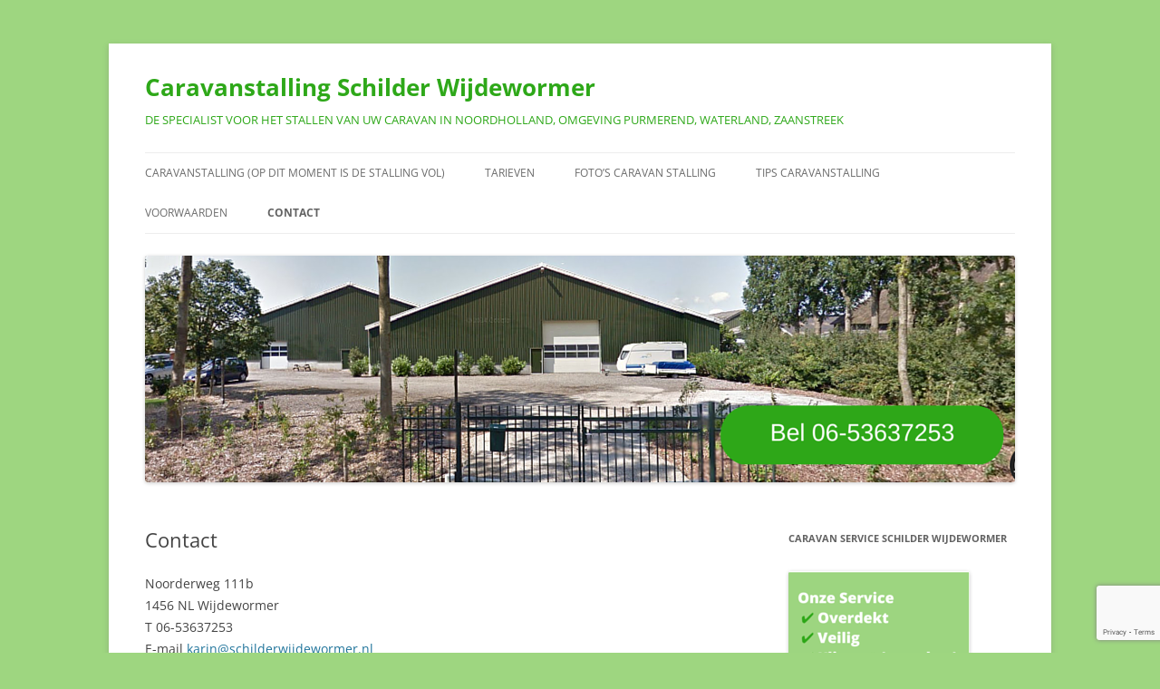

--- FILE ---
content_type: text/html; charset=UTF-8
request_url: https://schilderwijdewormer.nl/contact/
body_size: 10943
content:
<!DOCTYPE html>
<!--[if IE 7]>
<html class="ie ie7" lang="nl-NL">
<![endif]-->
<!--[if IE 8]>
<html class="ie ie8" lang="nl-NL">
<![endif]-->
<!--[if !(IE 7) & !(IE 8)]><!-->
<html lang="nl-NL">
<!--<![endif]-->
<head>
<meta charset="UTF-8" />
<meta name="viewport" content="width=device-width" />
<title>Contact - Caravanstalling Schilder Wijdewormer</title>
<link rel="profile" href="https://gmpg.org/xfn/11" />
<link rel="pingback" href="https://schilderwijdewormer.nl/xmlrpc.php">
<!--[if lt IE 9]>
<script src="https://schilderwijdewormer.nl/wp-content/themes/twentytwelve/js/html5.js?ver=3.7.0" type="text/javascript"></script>
<![endif]-->
<meta name='robots' content='index, follow, max-image-preview:large, max-snippet:-1, max-video-preview:-1' />

	<!-- This site is optimized with the Yoast SEO plugin v23.1 - https://yoast.com/wordpress/plugins/seo/ -->
	<meta name="description" content="Het halen en brengen van uw caravan is heel eenvoudig. Neem gewoon even contact op per e-mail of bel ons op 06-53637253" />
	<link rel="canonical" href="https://schilderwijdewormer.nl/contact/" />
	<meta property="og:locale" content="nl_NL" />
	<meta property="og:type" content="article" />
	<meta property="og:title" content="Contact - Caravanstalling Schilder Wijdewormer" />
	<meta property="og:description" content="Het halen en brengen van uw caravan is heel eenvoudig. Neem gewoon even contact op per e-mail of bel ons op 06-53637253" />
	<meta property="og:url" content="https://schilderwijdewormer.nl/contact/" />
	<meta property="og:site_name" content="Caravanstalling Schilder Wijdewormer" />
	<meta property="article:modified_time" content="2018-11-11T11:25:56+00:00" />
	<meta name="twitter:card" content="summary_large_image" />
	<script type="application/ld+json" class="yoast-schema-graph">{"@context":"https://schema.org","@graph":[{"@type":"WebPage","@id":"https://schilderwijdewormer.nl/contact/","url":"https://schilderwijdewormer.nl/contact/","name":"Contact - Caravanstalling Schilder Wijdewormer","isPartOf":{"@id":"https://schilderwijdewormer.nl/#website"},"datePublished":"2014-11-14T22:32:15+00:00","dateModified":"2018-11-11T11:25:56+00:00","description":"Het halen en brengen van uw caravan is heel eenvoudig. Neem gewoon even contact op per e-mail of bel ons op 06-53637253","breadcrumb":{"@id":"https://schilderwijdewormer.nl/contact/#breadcrumb"},"inLanguage":"nl-NL","potentialAction":[{"@type":"ReadAction","target":["https://schilderwijdewormer.nl/contact/"]}]},{"@type":"BreadcrumbList","@id":"https://schilderwijdewormer.nl/contact/#breadcrumb","itemListElement":[{"@type":"ListItem","position":1,"name":"Home","item":"https://schilderwijdewormer.nl/"},{"@type":"ListItem","position":2,"name":"Contact"}]},{"@type":"WebSite","@id":"https://schilderwijdewormer.nl/#website","url":"https://schilderwijdewormer.nl/","name":"Caravanstalling Schilder Wijdewormer","description":"DE SPECIALIST VOOR HET STALLEN VAN UW CARAVAN IN  NOORDHOLLAND, OMGEVING PURMEREND, WATERLAND, ZAANSTREEK","potentialAction":[{"@type":"SearchAction","target":{"@type":"EntryPoint","urlTemplate":"https://schilderwijdewormer.nl/?s={search_term_string}"},"query-input":"required name=search_term_string"}],"inLanguage":"nl-NL"}]}</script>
	<!-- / Yoast SEO plugin. -->


<link rel='dns-prefetch' href='//secure.gravatar.com' />
<link rel='dns-prefetch' href='//stats.wp.com' />
<link rel='dns-prefetch' href='//v0.wordpress.com' />
<link rel='dns-prefetch' href='//i0.wp.com' />
<link rel="alternate" type="application/rss+xml" title="Caravanstalling Schilder Wijdewormer &raquo; feed" href="https://schilderwijdewormer.nl/feed/" />
<link rel="alternate" type="application/rss+xml" title="Caravanstalling Schilder Wijdewormer &raquo; reactiesfeed" href="https://schilderwijdewormer.nl/comments/feed/" />
<script type="text/javascript">
/* <![CDATA[ */
window._wpemojiSettings = {"baseUrl":"https:\/\/s.w.org\/images\/core\/emoji\/15.0.3\/72x72\/","ext":".png","svgUrl":"https:\/\/s.w.org\/images\/core\/emoji\/15.0.3\/svg\/","svgExt":".svg","source":{"concatemoji":"https:\/\/schilderwijdewormer.nl\/wp-includes\/js\/wp-emoji-release.min.js?ver=6.6.4"}};
/*! This file is auto-generated */
!function(i,n){var o,s,e;function c(e){try{var t={supportTests:e,timestamp:(new Date).valueOf()};sessionStorage.setItem(o,JSON.stringify(t))}catch(e){}}function p(e,t,n){e.clearRect(0,0,e.canvas.width,e.canvas.height),e.fillText(t,0,0);var t=new Uint32Array(e.getImageData(0,0,e.canvas.width,e.canvas.height).data),r=(e.clearRect(0,0,e.canvas.width,e.canvas.height),e.fillText(n,0,0),new Uint32Array(e.getImageData(0,0,e.canvas.width,e.canvas.height).data));return t.every(function(e,t){return e===r[t]})}function u(e,t,n){switch(t){case"flag":return n(e,"\ud83c\udff3\ufe0f\u200d\u26a7\ufe0f","\ud83c\udff3\ufe0f\u200b\u26a7\ufe0f")?!1:!n(e,"\ud83c\uddfa\ud83c\uddf3","\ud83c\uddfa\u200b\ud83c\uddf3")&&!n(e,"\ud83c\udff4\udb40\udc67\udb40\udc62\udb40\udc65\udb40\udc6e\udb40\udc67\udb40\udc7f","\ud83c\udff4\u200b\udb40\udc67\u200b\udb40\udc62\u200b\udb40\udc65\u200b\udb40\udc6e\u200b\udb40\udc67\u200b\udb40\udc7f");case"emoji":return!n(e,"\ud83d\udc26\u200d\u2b1b","\ud83d\udc26\u200b\u2b1b")}return!1}function f(e,t,n){var r="undefined"!=typeof WorkerGlobalScope&&self instanceof WorkerGlobalScope?new OffscreenCanvas(300,150):i.createElement("canvas"),a=r.getContext("2d",{willReadFrequently:!0}),o=(a.textBaseline="top",a.font="600 32px Arial",{});return e.forEach(function(e){o[e]=t(a,e,n)}),o}function t(e){var t=i.createElement("script");t.src=e,t.defer=!0,i.head.appendChild(t)}"undefined"!=typeof Promise&&(o="wpEmojiSettingsSupports",s=["flag","emoji"],n.supports={everything:!0,everythingExceptFlag:!0},e=new Promise(function(e){i.addEventListener("DOMContentLoaded",e,{once:!0})}),new Promise(function(t){var n=function(){try{var e=JSON.parse(sessionStorage.getItem(o));if("object"==typeof e&&"number"==typeof e.timestamp&&(new Date).valueOf()<e.timestamp+604800&&"object"==typeof e.supportTests)return e.supportTests}catch(e){}return null}();if(!n){if("undefined"!=typeof Worker&&"undefined"!=typeof OffscreenCanvas&&"undefined"!=typeof URL&&URL.createObjectURL&&"undefined"!=typeof Blob)try{var e="postMessage("+f.toString()+"("+[JSON.stringify(s),u.toString(),p.toString()].join(",")+"));",r=new Blob([e],{type:"text/javascript"}),a=new Worker(URL.createObjectURL(r),{name:"wpTestEmojiSupports"});return void(a.onmessage=function(e){c(n=e.data),a.terminate(),t(n)})}catch(e){}c(n=f(s,u,p))}t(n)}).then(function(e){for(var t in e)n.supports[t]=e[t],n.supports.everything=n.supports.everything&&n.supports[t],"flag"!==t&&(n.supports.everythingExceptFlag=n.supports.everythingExceptFlag&&n.supports[t]);n.supports.everythingExceptFlag=n.supports.everythingExceptFlag&&!n.supports.flag,n.DOMReady=!1,n.readyCallback=function(){n.DOMReady=!0}}).then(function(){return e}).then(function(){var e;n.supports.everything||(n.readyCallback(),(e=n.source||{}).concatemoji?t(e.concatemoji):e.wpemoji&&e.twemoji&&(t(e.twemoji),t(e.wpemoji)))}))}((window,document),window._wpemojiSettings);
/* ]]> */
</script>
<style id='wp-emoji-styles-inline-css' type='text/css'>

	img.wp-smiley, img.emoji {
		display: inline !important;
		border: none !important;
		box-shadow: none !important;
		height: 1em !important;
		width: 1em !important;
		margin: 0 0.07em !important;
		vertical-align: -0.1em !important;
		background: none !important;
		padding: 0 !important;
	}
</style>
<link rel='stylesheet' id='wp-block-library-css' href='https://schilderwijdewormer.nl/wp-includes/css/dist/block-library/style.min.css?ver=6.6.4' type='text/css' media='all' />
<style id='wp-block-library-theme-inline-css' type='text/css'>
.wp-block-audio :where(figcaption){color:#555;font-size:13px;text-align:center}.is-dark-theme .wp-block-audio :where(figcaption){color:#ffffffa6}.wp-block-audio{margin:0 0 1em}.wp-block-code{border:1px solid #ccc;border-radius:4px;font-family:Menlo,Consolas,monaco,monospace;padding:.8em 1em}.wp-block-embed :where(figcaption){color:#555;font-size:13px;text-align:center}.is-dark-theme .wp-block-embed :where(figcaption){color:#ffffffa6}.wp-block-embed{margin:0 0 1em}.blocks-gallery-caption{color:#555;font-size:13px;text-align:center}.is-dark-theme .blocks-gallery-caption{color:#ffffffa6}:root :where(.wp-block-image figcaption){color:#555;font-size:13px;text-align:center}.is-dark-theme :root :where(.wp-block-image figcaption){color:#ffffffa6}.wp-block-image{margin:0 0 1em}.wp-block-pullquote{border-bottom:4px solid;border-top:4px solid;color:currentColor;margin-bottom:1.75em}.wp-block-pullquote cite,.wp-block-pullquote footer,.wp-block-pullquote__citation{color:currentColor;font-size:.8125em;font-style:normal;text-transform:uppercase}.wp-block-quote{border-left:.25em solid;margin:0 0 1.75em;padding-left:1em}.wp-block-quote cite,.wp-block-quote footer{color:currentColor;font-size:.8125em;font-style:normal;position:relative}.wp-block-quote.has-text-align-right{border-left:none;border-right:.25em solid;padding-left:0;padding-right:1em}.wp-block-quote.has-text-align-center{border:none;padding-left:0}.wp-block-quote.is-large,.wp-block-quote.is-style-large,.wp-block-quote.is-style-plain{border:none}.wp-block-search .wp-block-search__label{font-weight:700}.wp-block-search__button{border:1px solid #ccc;padding:.375em .625em}:where(.wp-block-group.has-background){padding:1.25em 2.375em}.wp-block-separator.has-css-opacity{opacity:.4}.wp-block-separator{border:none;border-bottom:2px solid;margin-left:auto;margin-right:auto}.wp-block-separator.has-alpha-channel-opacity{opacity:1}.wp-block-separator:not(.is-style-wide):not(.is-style-dots){width:100px}.wp-block-separator.has-background:not(.is-style-dots){border-bottom:none;height:1px}.wp-block-separator.has-background:not(.is-style-wide):not(.is-style-dots){height:2px}.wp-block-table{margin:0 0 1em}.wp-block-table td,.wp-block-table th{word-break:normal}.wp-block-table :where(figcaption){color:#555;font-size:13px;text-align:center}.is-dark-theme .wp-block-table :where(figcaption){color:#ffffffa6}.wp-block-video :where(figcaption){color:#555;font-size:13px;text-align:center}.is-dark-theme .wp-block-video :where(figcaption){color:#ffffffa6}.wp-block-video{margin:0 0 1em}:root :where(.wp-block-template-part.has-background){margin-bottom:0;margin-top:0;padding:1.25em 2.375em}
</style>
<link rel='stylesheet' id='mediaelement-css' href='https://schilderwijdewormer.nl/wp-includes/js/mediaelement/mediaelementplayer-legacy.min.css?ver=4.2.17' type='text/css' media='all' />
<link rel='stylesheet' id='wp-mediaelement-css' href='https://schilderwijdewormer.nl/wp-includes/js/mediaelement/wp-mediaelement.min.css?ver=6.6.4' type='text/css' media='all' />
<style id='jetpack-sharing-buttons-style-inline-css' type='text/css'>
.jetpack-sharing-buttons__services-list{display:flex;flex-direction:row;flex-wrap:wrap;gap:0;list-style-type:none;margin:5px;padding:0}.jetpack-sharing-buttons__services-list.has-small-icon-size{font-size:12px}.jetpack-sharing-buttons__services-list.has-normal-icon-size{font-size:16px}.jetpack-sharing-buttons__services-list.has-large-icon-size{font-size:24px}.jetpack-sharing-buttons__services-list.has-huge-icon-size{font-size:36px}@media print{.jetpack-sharing-buttons__services-list{display:none!important}}.editor-styles-wrapper .wp-block-jetpack-sharing-buttons{gap:0;padding-inline-start:0}ul.jetpack-sharing-buttons__services-list.has-background{padding:1.25em 2.375em}
</style>
<style id='classic-theme-styles-inline-css' type='text/css'>
/*! This file is auto-generated */
.wp-block-button__link{color:#fff;background-color:#32373c;border-radius:9999px;box-shadow:none;text-decoration:none;padding:calc(.667em + 2px) calc(1.333em + 2px);font-size:1.125em}.wp-block-file__button{background:#32373c;color:#fff;text-decoration:none}
</style>
<style id='global-styles-inline-css' type='text/css'>
:root{--wp--preset--aspect-ratio--square: 1;--wp--preset--aspect-ratio--4-3: 4/3;--wp--preset--aspect-ratio--3-4: 3/4;--wp--preset--aspect-ratio--3-2: 3/2;--wp--preset--aspect-ratio--2-3: 2/3;--wp--preset--aspect-ratio--16-9: 16/9;--wp--preset--aspect-ratio--9-16: 9/16;--wp--preset--color--black: #000000;--wp--preset--color--cyan-bluish-gray: #abb8c3;--wp--preset--color--white: #fff;--wp--preset--color--pale-pink: #f78da7;--wp--preset--color--vivid-red: #cf2e2e;--wp--preset--color--luminous-vivid-orange: #ff6900;--wp--preset--color--luminous-vivid-amber: #fcb900;--wp--preset--color--light-green-cyan: #7bdcb5;--wp--preset--color--vivid-green-cyan: #00d084;--wp--preset--color--pale-cyan-blue: #8ed1fc;--wp--preset--color--vivid-cyan-blue: #0693e3;--wp--preset--color--vivid-purple: #9b51e0;--wp--preset--color--blue: #21759b;--wp--preset--color--dark-gray: #444;--wp--preset--color--medium-gray: #9f9f9f;--wp--preset--color--light-gray: #e6e6e6;--wp--preset--gradient--vivid-cyan-blue-to-vivid-purple: linear-gradient(135deg,rgba(6,147,227,1) 0%,rgb(155,81,224) 100%);--wp--preset--gradient--light-green-cyan-to-vivid-green-cyan: linear-gradient(135deg,rgb(122,220,180) 0%,rgb(0,208,130) 100%);--wp--preset--gradient--luminous-vivid-amber-to-luminous-vivid-orange: linear-gradient(135deg,rgba(252,185,0,1) 0%,rgba(255,105,0,1) 100%);--wp--preset--gradient--luminous-vivid-orange-to-vivid-red: linear-gradient(135deg,rgba(255,105,0,1) 0%,rgb(207,46,46) 100%);--wp--preset--gradient--very-light-gray-to-cyan-bluish-gray: linear-gradient(135deg,rgb(238,238,238) 0%,rgb(169,184,195) 100%);--wp--preset--gradient--cool-to-warm-spectrum: linear-gradient(135deg,rgb(74,234,220) 0%,rgb(151,120,209) 20%,rgb(207,42,186) 40%,rgb(238,44,130) 60%,rgb(251,105,98) 80%,rgb(254,248,76) 100%);--wp--preset--gradient--blush-light-purple: linear-gradient(135deg,rgb(255,206,236) 0%,rgb(152,150,240) 100%);--wp--preset--gradient--blush-bordeaux: linear-gradient(135deg,rgb(254,205,165) 0%,rgb(254,45,45) 50%,rgb(107,0,62) 100%);--wp--preset--gradient--luminous-dusk: linear-gradient(135deg,rgb(255,203,112) 0%,rgb(199,81,192) 50%,rgb(65,88,208) 100%);--wp--preset--gradient--pale-ocean: linear-gradient(135deg,rgb(255,245,203) 0%,rgb(182,227,212) 50%,rgb(51,167,181) 100%);--wp--preset--gradient--electric-grass: linear-gradient(135deg,rgb(202,248,128) 0%,rgb(113,206,126) 100%);--wp--preset--gradient--midnight: linear-gradient(135deg,rgb(2,3,129) 0%,rgb(40,116,252) 100%);--wp--preset--font-size--small: 13px;--wp--preset--font-size--medium: 20px;--wp--preset--font-size--large: 36px;--wp--preset--font-size--x-large: 42px;--wp--preset--spacing--20: 0.44rem;--wp--preset--spacing--30: 0.67rem;--wp--preset--spacing--40: 1rem;--wp--preset--spacing--50: 1.5rem;--wp--preset--spacing--60: 2.25rem;--wp--preset--spacing--70: 3.38rem;--wp--preset--spacing--80: 5.06rem;--wp--preset--shadow--natural: 6px 6px 9px rgba(0, 0, 0, 0.2);--wp--preset--shadow--deep: 12px 12px 50px rgba(0, 0, 0, 0.4);--wp--preset--shadow--sharp: 6px 6px 0px rgba(0, 0, 0, 0.2);--wp--preset--shadow--outlined: 6px 6px 0px -3px rgba(255, 255, 255, 1), 6px 6px rgba(0, 0, 0, 1);--wp--preset--shadow--crisp: 6px 6px 0px rgba(0, 0, 0, 1);}:where(.is-layout-flex){gap: 0.5em;}:where(.is-layout-grid){gap: 0.5em;}body .is-layout-flex{display: flex;}.is-layout-flex{flex-wrap: wrap;align-items: center;}.is-layout-flex > :is(*, div){margin: 0;}body .is-layout-grid{display: grid;}.is-layout-grid > :is(*, div){margin: 0;}:where(.wp-block-columns.is-layout-flex){gap: 2em;}:where(.wp-block-columns.is-layout-grid){gap: 2em;}:where(.wp-block-post-template.is-layout-flex){gap: 1.25em;}:where(.wp-block-post-template.is-layout-grid){gap: 1.25em;}.has-black-color{color: var(--wp--preset--color--black) !important;}.has-cyan-bluish-gray-color{color: var(--wp--preset--color--cyan-bluish-gray) !important;}.has-white-color{color: var(--wp--preset--color--white) !important;}.has-pale-pink-color{color: var(--wp--preset--color--pale-pink) !important;}.has-vivid-red-color{color: var(--wp--preset--color--vivid-red) !important;}.has-luminous-vivid-orange-color{color: var(--wp--preset--color--luminous-vivid-orange) !important;}.has-luminous-vivid-amber-color{color: var(--wp--preset--color--luminous-vivid-amber) !important;}.has-light-green-cyan-color{color: var(--wp--preset--color--light-green-cyan) !important;}.has-vivid-green-cyan-color{color: var(--wp--preset--color--vivid-green-cyan) !important;}.has-pale-cyan-blue-color{color: var(--wp--preset--color--pale-cyan-blue) !important;}.has-vivid-cyan-blue-color{color: var(--wp--preset--color--vivid-cyan-blue) !important;}.has-vivid-purple-color{color: var(--wp--preset--color--vivid-purple) !important;}.has-black-background-color{background-color: var(--wp--preset--color--black) !important;}.has-cyan-bluish-gray-background-color{background-color: var(--wp--preset--color--cyan-bluish-gray) !important;}.has-white-background-color{background-color: var(--wp--preset--color--white) !important;}.has-pale-pink-background-color{background-color: var(--wp--preset--color--pale-pink) !important;}.has-vivid-red-background-color{background-color: var(--wp--preset--color--vivid-red) !important;}.has-luminous-vivid-orange-background-color{background-color: var(--wp--preset--color--luminous-vivid-orange) !important;}.has-luminous-vivid-amber-background-color{background-color: var(--wp--preset--color--luminous-vivid-amber) !important;}.has-light-green-cyan-background-color{background-color: var(--wp--preset--color--light-green-cyan) !important;}.has-vivid-green-cyan-background-color{background-color: var(--wp--preset--color--vivid-green-cyan) !important;}.has-pale-cyan-blue-background-color{background-color: var(--wp--preset--color--pale-cyan-blue) !important;}.has-vivid-cyan-blue-background-color{background-color: var(--wp--preset--color--vivid-cyan-blue) !important;}.has-vivid-purple-background-color{background-color: var(--wp--preset--color--vivid-purple) !important;}.has-black-border-color{border-color: var(--wp--preset--color--black) !important;}.has-cyan-bluish-gray-border-color{border-color: var(--wp--preset--color--cyan-bluish-gray) !important;}.has-white-border-color{border-color: var(--wp--preset--color--white) !important;}.has-pale-pink-border-color{border-color: var(--wp--preset--color--pale-pink) !important;}.has-vivid-red-border-color{border-color: var(--wp--preset--color--vivid-red) !important;}.has-luminous-vivid-orange-border-color{border-color: var(--wp--preset--color--luminous-vivid-orange) !important;}.has-luminous-vivid-amber-border-color{border-color: var(--wp--preset--color--luminous-vivid-amber) !important;}.has-light-green-cyan-border-color{border-color: var(--wp--preset--color--light-green-cyan) !important;}.has-vivid-green-cyan-border-color{border-color: var(--wp--preset--color--vivid-green-cyan) !important;}.has-pale-cyan-blue-border-color{border-color: var(--wp--preset--color--pale-cyan-blue) !important;}.has-vivid-cyan-blue-border-color{border-color: var(--wp--preset--color--vivid-cyan-blue) !important;}.has-vivid-purple-border-color{border-color: var(--wp--preset--color--vivid-purple) !important;}.has-vivid-cyan-blue-to-vivid-purple-gradient-background{background: var(--wp--preset--gradient--vivid-cyan-blue-to-vivid-purple) !important;}.has-light-green-cyan-to-vivid-green-cyan-gradient-background{background: var(--wp--preset--gradient--light-green-cyan-to-vivid-green-cyan) !important;}.has-luminous-vivid-amber-to-luminous-vivid-orange-gradient-background{background: var(--wp--preset--gradient--luminous-vivid-amber-to-luminous-vivid-orange) !important;}.has-luminous-vivid-orange-to-vivid-red-gradient-background{background: var(--wp--preset--gradient--luminous-vivid-orange-to-vivid-red) !important;}.has-very-light-gray-to-cyan-bluish-gray-gradient-background{background: var(--wp--preset--gradient--very-light-gray-to-cyan-bluish-gray) !important;}.has-cool-to-warm-spectrum-gradient-background{background: var(--wp--preset--gradient--cool-to-warm-spectrum) !important;}.has-blush-light-purple-gradient-background{background: var(--wp--preset--gradient--blush-light-purple) !important;}.has-blush-bordeaux-gradient-background{background: var(--wp--preset--gradient--blush-bordeaux) !important;}.has-luminous-dusk-gradient-background{background: var(--wp--preset--gradient--luminous-dusk) !important;}.has-pale-ocean-gradient-background{background: var(--wp--preset--gradient--pale-ocean) !important;}.has-electric-grass-gradient-background{background: var(--wp--preset--gradient--electric-grass) !important;}.has-midnight-gradient-background{background: var(--wp--preset--gradient--midnight) !important;}.has-small-font-size{font-size: var(--wp--preset--font-size--small) !important;}.has-medium-font-size{font-size: var(--wp--preset--font-size--medium) !important;}.has-large-font-size{font-size: var(--wp--preset--font-size--large) !important;}.has-x-large-font-size{font-size: var(--wp--preset--font-size--x-large) !important;}
:where(.wp-block-post-template.is-layout-flex){gap: 1.25em;}:where(.wp-block-post-template.is-layout-grid){gap: 1.25em;}
:where(.wp-block-columns.is-layout-flex){gap: 2em;}:where(.wp-block-columns.is-layout-grid){gap: 2em;}
:root :where(.wp-block-pullquote){font-size: 1.5em;line-height: 1.6;}
</style>
<link rel='stylesheet' id='contact-form-7-css' href='https://schilderwijdewormer.nl/wp-content/plugins/contact-form-7/includes/css/styles.css?ver=5.9.7' type='text/css' media='all' />
<link rel='stylesheet' id='eeb-css-frontend-css' href='https://schilderwijdewormer.nl/wp-content/plugins/email-encoder-bundle/core/includes/assets/css/style.css?ver=240615-222859' type='text/css' media='all' />
<link rel='stylesheet' id='twentytwelve-fonts-css' href='https://schilderwijdewormer.nl/wp-content/themes/twentytwelve/fonts/font-open-sans.css?ver=20230328' type='text/css' media='all' />
<link rel='stylesheet' id='twentytwelve-style-css' href='https://schilderwijdewormer.nl/wp-content/themes/twentytwelve/style.css?ver=20240716' type='text/css' media='all' />
<link rel='stylesheet' id='twentytwelve-block-style-css' href='https://schilderwijdewormer.nl/wp-content/themes/twentytwelve/css/blocks.css?ver=20240603' type='text/css' media='all' />
<!--[if lt IE 9]>
<link rel='stylesheet' id='twentytwelve-ie-css' href='https://schilderwijdewormer.nl/wp-content/themes/twentytwelve/css/ie.css?ver=20150214' type='text/css' media='all' />
<![endif]-->
<link rel='stylesheet' id='jetpack_css-css' href='https://schilderwijdewormer.nl/wp-content/plugins/jetpack/css/jetpack.css?ver=13.6.1' type='text/css' media='all' />
<script type="text/javascript" src="https://schilderwijdewormer.nl/wp-includes/js/jquery/jquery.min.js?ver=3.7.1" id="jquery-core-js"></script>
<script type="text/javascript" src="https://schilderwijdewormer.nl/wp-includes/js/jquery/jquery-migrate.min.js?ver=3.4.1" id="jquery-migrate-js"></script>
<script type="text/javascript" src="https://schilderwijdewormer.nl/wp-content/plugins/email-encoder-bundle/core/includes/assets/js/custom.js?ver=240615-222859" id="eeb-js-frontend-js"></script>
<script type="text/javascript" src="https://schilderwijdewormer.nl/wp-content/themes/twentytwelve/js/navigation.js?ver=20141205" id="twentytwelve-navigation-js" defer="defer" data-wp-strategy="defer"></script>
<link rel="https://api.w.org/" href="https://schilderwijdewormer.nl/wp-json/" /><link rel="alternate" title="JSON" type="application/json" href="https://schilderwijdewormer.nl/wp-json/wp/v2/pages/5" /><link rel="EditURI" type="application/rsd+xml" title="RSD" href="https://schilderwijdewormer.nl/xmlrpc.php?rsd" />
<meta name="generator" content="WordPress 6.6.4" />
<link rel='shortlink' href='https://wp.me/P67Uyy-5' />
<link rel="alternate" title="oEmbed (JSON)" type="application/json+oembed" href="https://schilderwijdewormer.nl/wp-json/oembed/1.0/embed?url=https%3A%2F%2Fschilderwijdewormer.nl%2Fcontact%2F" />
<link rel="alternate" title="oEmbed (XML)" type="text/xml+oembed" href="https://schilderwijdewormer.nl/wp-json/oembed/1.0/embed?url=https%3A%2F%2Fschilderwijdewormer.nl%2Fcontact%2F&#038;format=xml" />
	<style>img#wpstats{display:none}</style>
			<style type="text/css" id="twentytwelve-header-css">
			.site-header h1 a,
		.site-header h2 {
			color: #2ea819;
		}
		</style>
	<style type="text/css" id="custom-background-css">
body.custom-background { background-color: #9ed680; }
</style>
	<style type="text/css" id="wp-custom-css">/*
Welkom bij aangepaste CSS!

Om te zien hoe CSS in elkaar steekt, ga je naar http://wp.me/PEmnE-Bt
*/
if ( function_exists( yoast_breadcrumb ) ) {
}</style></head>

<body class="page-template-default page page-id-5 custom-background wp-embed-responsive custom-font-enabled single-author">
<div id="page" class="hfeed site">
	<header id="masthead" class="site-header">
		<hgroup>
			<h1 class="site-title"><a href="https://schilderwijdewormer.nl/" rel="home">Caravanstalling Schilder Wijdewormer</a></h1>
			<h2 class="site-description">DE SPECIALIST VOOR HET STALLEN VAN UW CARAVAN IN  NOORDHOLLAND, OMGEVING PURMEREND, WATERLAND, ZAANSTREEK</h2>
		</hgroup>

		<nav id="site-navigation" class="main-navigation">
			<button class="menu-toggle">Menu</button>
			<a class="assistive-text" href="#content">Ga naar de inhoud</a>
			<div class="menu-hoofd-menu-container"><ul id="menu-hoofd-menu" class="nav-menu"><li id="menu-item-11" class="menu-item menu-item-type-post_type menu-item-object-page menu-item-home menu-item-11"><a href="https://schilderwijdewormer.nl/">Caravanstalling (op dit moment is de stalling vol)</a></li>
<li id="menu-item-17" class="menu-item menu-item-type-post_type menu-item-object-page menu-item-17"><a href="https://schilderwijdewormer.nl/tarieven/">Tarieven</a></li>
<li id="menu-item-16" class="menu-item menu-item-type-post_type menu-item-object-page menu-item-16"><a href="https://schilderwijdewormer.nl/fotos/">Foto&#8217;s caravan stalling</a></li>
<li id="menu-item-117" class="menu-item menu-item-type-post_type menu-item-object-page menu-item-117"><a href="https://schilderwijdewormer.nl/tips-caravanstalling-2/">Tips caravanstalling</a></li>
<li id="menu-item-72" class="menu-item menu-item-type-post_type menu-item-object-page menu-item-72"><a href="https://schilderwijdewormer.nl/voorwaarden-2/">Voorwaarden</a></li>
<li id="menu-item-10" class="menu-item menu-item-type-post_type menu-item-object-page current-menu-item page_item page-item-5 current_page_item menu-item-10"><a href="https://schilderwijdewormer.nl/contact/" aria-current="page">Contact</a></li>
</ul></div>		</nav><!-- #site-navigation -->

				<a href="https://schilderwijdewormer.nl/"><img src="https://schilderwijdewormer.nl/wp-content/uploads/2015/06/cropped-Bel-06-53637253-.png" width="960" height="250" alt="Caravanstalling Schilder Wijdewormer" class="header-image" srcset="https://i0.wp.com/schilderwijdewormer.nl/wp-content/uploads/2015/06/cropped-Bel-06-53637253-.png?w=960&amp;ssl=1 960w, https://i0.wp.com/schilderwijdewormer.nl/wp-content/uploads/2015/06/cropped-Bel-06-53637253-.png?resize=300%2C78&amp;ssl=1 300w, https://i0.wp.com/schilderwijdewormer.nl/wp-content/uploads/2015/06/cropped-Bel-06-53637253-.png?resize=624%2C163&amp;ssl=1 624w" sizes="(max-width: 960px) 100vw, 960px" decoding="async" fetchpriority="high" /></a>
			</header><!-- #masthead -->

	<div id="main" class="wrapper">

	<div id="primary" class="site-content">
		<div id="content" role="main">

							
	<article id="post-5" class="post-5 page type-page status-publish hentry">
		<header class="entry-header">
													<h1 class="entry-title">Contact</h1>
		</header>

		<div class="entry-content">
			<p>Noorderweg 111b<br />
1456 NL Wijdewormer<br />
T <span id="eeb-912565-975309"></span><script type="text/javascript">(function(){var ml="37625-0",mi="62540201340",o="";for(var j=0,l=mi.length;j<l;j++){o+=ml.charAt(mi.charCodeAt(j)-48);}document.getElementById("eeb-912565-975309").innerHTML = decodeURIComponent(o);}());</script><noscript>*protected email*</noscript><br />
E-mail <span style="color: #3366ff;"><a href="javascript:;" data-enc-email="xneva[at]fpuvyqrejvwqrjbezre.ay" class="mailto-link" data-wpel-link="ignore"><span id="eeb-830836-837605"></span><script type="text/javascript">(function(){var ml="c%n.eljmisdk4hwroa0",mi=";A?821<B90=85:4?>86:4>@?74?325",o="";for(var j=0,l=mi.length;j<l;j++){o+=ml.charAt(mi.charCodeAt(j)-48);}document.getElementById("eeb-830836-837605").innerHTML = decodeURIComponent(o);}());</script><noscript>*protected email*</noscript></a></span></p>
<p>KvK nummer: 34160019</p>
<p>U kunt ons ook e-mailen via het onderstaande contactformulier. Wij reageren zo snel mogelijk.</p>
<hr />
<p>CONTACT</p>

<div class="wpcf7 no-js" id="wpcf7-f18-p5-o1" lang="nl-NL" dir="ltr">
<div class="screen-reader-response"><p role="status" aria-live="polite" aria-atomic="true"></p> <ul></ul></div>
<form action="/contact/#wpcf7-f18-p5-o1" method="post" class="wpcf7-form init" aria-label="Contactformulier" novalidate="novalidate" data-status="init">
<div style="display: none;">
<input type="hidden" name="_wpcf7" value="18" />
<input type="hidden" name="_wpcf7_version" value="5.9.7" />
<input type="hidden" name="_wpcf7_locale" value="nl_NL" />
<input type="hidden" name="_wpcf7_unit_tag" value="wpcf7-f18-p5-o1" />
<input type="hidden" name="_wpcf7_container_post" value="5" />
<input type="hidden" name="_wpcf7_posted_data_hash" value="" />
<input type="hidden" name="_wpcf7_recaptcha_response" value="" />
</div>
<p>Uw naam (verplicht)
</p>
<p><span class="wpcf7-form-control-wrap" data-name="your-name"><input size="40" maxlength="400" class="wpcf7-form-control wpcf7-text wpcf7-validates-as-required" aria-required="true" aria-invalid="false" value="" type="text" name="your-name" /></span>
</p>
<p>Uw email (verplicht)
</p>
<p><span class="wpcf7-form-control-wrap" data-name="your-email"><input size="40" maxlength="400" class="wpcf7-form-control wpcf7-email wpcf7-validates-as-required wpcf7-text wpcf7-validates-as-email" aria-required="true" aria-invalid="false" value="" type="email" name="your-email" /></span>
</p>
<p><span id="wpcf7-691310714f401-wrapper" class="wpcf7-form-control-wrap geennaam-wrap" style="display:none !important; visibility:hidden !important;"><label for="wpcf7-691310714f401-field" class="hp-message">Gelieve dit veld leeg te laten.</label><input id="wpcf7-691310714f401-field"  class="wpcf7-form-control wpcf7-text" type="text" name="geennaam" value="" size="40" tabindex="-1" autocomplete="new-password" /></span>
</p>
<p>Onderwerp
</p>
<p><span class="wpcf7-form-control-wrap" data-name="your-subject"><input size="40" maxlength="400" class="wpcf7-form-control wpcf7-text" aria-invalid="false" value="" type="text" name="your-subject" /></span>
</p>
<p>Uw bericht
</p>
<p><span class="wpcf7-form-control-wrap" data-name="your-message"><textarea cols="40" rows="10" maxlength="2000" class="wpcf7-form-control wpcf7-textarea" aria-invalid="false" name="your-message"></textarea></span>
</p>
<p>Om spam te voorkomen vragen we u de<br />
onderstaande code over te typen.
</p>
<p><input type="hidden" name="_wpcf7_captcha_challenge_captcha-1" value="1310690338" /><img decoding="async" class="wpcf7-form-control wpcf7-captchac wpcf7-captcha-captcha-1" width="72" height="24" alt="captcha" src="https://i0.wp.com/schilderwijdewormer.nl/wp-content/uploads/wpcf7_captcha/1310690338.png?resize=72%2C24&#038;ssl=1" data-recalc-dims="1" /><span class="wpcf7-form-control-wrap" data-name="captcha-1"><input size="40" class="wpcf7-form-control wpcf7-captchar" autocomplete="off" aria-invalid="false" value="" type="text" name="captcha-1" /></span>
</p>
<p><input class="wpcf7-form-control wpcf7-submit has-spinner" type="submit" value="Verzenden" />
</p><p style="display: none !important;" class="akismet-fields-container" data-prefix="_wpcf7_ak_"><label>&#916;<textarea name="_wpcf7_ak_hp_textarea" cols="45" rows="8" maxlength="100"></textarea></label><input type="hidden" id="ak_js_1" name="_wpcf7_ak_js" value="188"/><script>document.getElementById( "ak_js_1" ).setAttribute( "value", ( new Date() ).getTime() );</script></p><div class="wpcf7-response-output" aria-hidden="true"></div>
</form>
</div>

<hr />
<p>Routekaart Caravanstalling Schilder Wijdewormer</p>
<p><iframe style="border: 0;" src="https://www.google.com/maps/embed?pb=!1m18!1m12!1m3!1d16799.577567474927!2d4.869198304893614!3d52.49753335246193!2m3!1f0!2f0!3f0!3m2!1i1024!2i768!4f13.1!3m3!1m2!1s0x47c5fdf37da698eb%3A0x1acaea96e317472!2sCaravanstalling+Schilder+Wijdewormer!5e0!3m2!1snl!2snl!4v1471534822762" width="900" height="350" frameborder="0" allowfullscreen="allowfullscreen"></iframe></p>
					</div><!-- .entry-content -->
		<footer class="entry-meta">
					</footer><!-- .entry-meta -->
	</article><!-- #post -->
				
<div id="comments" class="comments-area">

	
	
	
</div><!-- #comments .comments-area -->
			
		</div><!-- #content -->
	</div><!-- #primary -->


			<div id="secondary" class="widget-area" role="complementary">
			<aside id="media_image-5" class="widget widget_media_image"><h3 class="widget-title">Caravan service Schilder wijdewormer</h3><img width="200" height="200" src="https://i0.wp.com/schilderwijdewormer.nl/wp-content/uploads/2015/07/service.png?fit=200%2C200&amp;ssl=1" class="image wp-image-183 alignnone attachment-full size-full" alt="Voordelen-caravanstallling-schilder-wijdewormer" style="max-width: 100%; height: auto;" decoding="async" loading="lazy" srcset="https://i0.wp.com/schilderwijdewormer.nl/wp-content/uploads/2015/07/service.png?w=200&amp;ssl=1 200w, https://i0.wp.com/schilderwijdewormer.nl/wp-content/uploads/2015/07/service.png?resize=150%2C150&amp;ssl=1 150w" sizes="(max-width: 200px) 100vw, 200px" data-attachment-id="183" data-permalink="https://schilderwijdewormer.nl/service/" data-orig-file="https://i0.wp.com/schilderwijdewormer.nl/wp-content/uploads/2015/07/service.png?fit=200%2C200&amp;ssl=1" data-orig-size="200,200" data-comments-opened="0" data-image-meta="{&quot;aperture&quot;:&quot;0&quot;,&quot;credit&quot;:&quot;&quot;,&quot;camera&quot;:&quot;&quot;,&quot;caption&quot;:&quot;&quot;,&quot;created_timestamp&quot;:&quot;0&quot;,&quot;copyright&quot;:&quot;&quot;,&quot;focal_length&quot;:&quot;0&quot;,&quot;iso&quot;:&quot;0&quot;,&quot;shutter_speed&quot;:&quot;0&quot;,&quot;title&quot;:&quot;&quot;,&quot;orientation&quot;:&quot;0&quot;}" data-image-title="service caravanstalling schilder wijdewormer" data-image-description="&lt;p&gt;service caravanstalling schilder wijdewormer&lt;/p&gt;
" data-image-caption="" data-medium-file="https://i0.wp.com/schilderwijdewormer.nl/wp-content/uploads/2015/07/service.png?fit=200%2C200&amp;ssl=1" data-large-file="https://i0.wp.com/schilderwijdewormer.nl/wp-content/uploads/2015/07/service.png?fit=200%2C200&amp;ssl=1" tabindex="0" role="button" /></aside><aside id="media_image-3" class="widget widget_media_image"><h3 class="widget-title">Halen, Brengen, Reserveren of vragen. Bel Karin Schilder op 06-53637253</h3><img width="480" height="640" src="https://i0.wp.com/schilderwijdewormer.nl/wp-content/uploads/2019/11/IMG_1294-002.jpg?fit=480%2C640&amp;ssl=1" class="image wp-image-241 alignnone attachment-full size-full" alt="" style="max-width: 100%; height: auto;" title="Halen, Brengen, Reserveren of vragen. Bel Karin Schilder op 06-53637253" decoding="async" loading="lazy" srcset="https://i0.wp.com/schilderwijdewormer.nl/wp-content/uploads/2019/11/IMG_1294-002.jpg?w=480&amp;ssl=1 480w, https://i0.wp.com/schilderwijdewormer.nl/wp-content/uploads/2019/11/IMG_1294-002.jpg?resize=225%2C300&amp;ssl=1 225w" sizes="(max-width: 480px) 100vw, 480px" data-attachment-id="241" data-permalink="https://schilderwijdewormer.nl/img_1294-002/" data-orig-file="https://i0.wp.com/schilderwijdewormer.nl/wp-content/uploads/2019/11/IMG_1294-002.jpg?fit=480%2C640&amp;ssl=1" data-orig-size="480,640" data-comments-opened="0" data-image-meta="{&quot;aperture&quot;:&quot;2.4&quot;,&quot;credit&quot;:&quot;&quot;,&quot;camera&quot;:&quot;iPhone XS&quot;,&quot;caption&quot;:&quot;&quot;,&quot;created_timestamp&quot;:&quot;1573215491&quot;,&quot;copyright&quot;:&quot;&quot;,&quot;focal_length&quot;:&quot;6&quot;,&quot;iso&quot;:&quot;16&quot;,&quot;shutter_speed&quot;:&quot;0.0052631578947368&quot;,&quot;title&quot;:&quot;&quot;,&quot;orientation&quot;:&quot;1&quot;}" data-image-title="IMG_1294 (002)" data-image-description="" data-image-caption="" data-medium-file="https://i0.wp.com/schilderwijdewormer.nl/wp-content/uploads/2019/11/IMG_1294-002.jpg?fit=225%2C300&amp;ssl=1" data-large-file="https://i0.wp.com/schilderwijdewormer.nl/wp-content/uploads/2019/11/IMG_1294-002.jpg?fit=480%2C640&amp;ssl=1" tabindex="0" role="button" /></aside><aside id="text-5" class="widget widget_text"><h3 class="widget-title">Wat klanten over ons zeggen</h3>			<div class="textwidget"><p>&#8220;Wij laten met een gerust hart onze caravan bij Karin overwinteren&#8221; &#8211; Willem en Dieuwke Ooms</p>
<p>&#8221; Zijn erg tevreden over Schilder Wijdewormer&#8221;</p>
</div>
		</aside><aside id="text-6" class="widget widget_text"><h3 class="widget-title">Bericht van Karin </h3>			<div class="textwidget"><p>Wij wensen u een hele fijne vakantie!</p>
</div>
		</aside>		</div><!-- #secondary -->
		</div><!-- #main .wrapper -->
	<footer id="colophon" role="contentinfo">
		<div class="site-info">
									<a href="https://wordpress.org/" class="imprint" title="&#039;Semantic Personal Publishing Platform&#039;">
				Ondersteund door WordPress			</a>
		</div><!-- .site-info -->
	</footer><!-- #colophon -->
</div><!-- #page -->

<script type="text/javascript" src="https://schilderwijdewormer.nl/wp-includes/js/dist/hooks.min.js?ver=2810c76e705dd1a53b18" id="wp-hooks-js"></script>
<script type="text/javascript" src="https://schilderwijdewormer.nl/wp-includes/js/dist/i18n.min.js?ver=5e580eb46a90c2b997e6" id="wp-i18n-js"></script>
<script type="text/javascript" id="wp-i18n-js-after">
/* <![CDATA[ */
wp.i18n.setLocaleData( { 'text direction\u0004ltr': [ 'ltr' ] } );
/* ]]> */
</script>
<script type="text/javascript" src="https://schilderwijdewormer.nl/wp-content/plugins/contact-form-7/includes/swv/js/index.js?ver=5.9.7" id="swv-js"></script>
<script type="text/javascript" id="contact-form-7-js-extra">
/* <![CDATA[ */
var wpcf7 = {"api":{"root":"https:\/\/schilderwijdewormer.nl\/wp-json\/","namespace":"contact-form-7\/v1"}};
/* ]]> */
</script>
<script type="text/javascript" id="contact-form-7-js-translations">
/* <![CDATA[ */
( function( domain, translations ) {
	var localeData = translations.locale_data[ domain ] || translations.locale_data.messages;
	localeData[""].domain = domain;
	wp.i18n.setLocaleData( localeData, domain );
} )( "contact-form-7", {"translation-revision-date":"2024-07-17 10:22:39+0000","generator":"GlotPress\/4.0.1","domain":"messages","locale_data":{"messages":{"":{"domain":"messages","plural-forms":"nplurals=2; plural=n != 1;","lang":"nl"},"This contact form is placed in the wrong place.":["Dit contactformulier staat op de verkeerde plek."],"Error:":["Fout:"]}},"comment":{"reference":"includes\/js\/index.js"}} );
/* ]]> */
</script>
<script type="text/javascript" src="https://schilderwijdewormer.nl/wp-content/plugins/contact-form-7/includes/js/index.js?ver=5.9.7" id="contact-form-7-js"></script>
<script type="text/javascript" id="eeb-js-ajax-ef-js-extra">
/* <![CDATA[ */
var eeb_ef = {"ajaxurl":"https:\/\/schilderwijdewormer.nl\/wp-admin\/admin-ajax.php","security":"159143db18"};
/* ]]> */
</script>
<script type="text/javascript" src="https://schilderwijdewormer.nl/wp-content/plugins/email-encoder-bundle/core/includes/assets/js/encoder-form.js?ver=240615-222859" id="eeb-js-ajax-ef-js"></script>
<script type="text/javascript" src="https://www.google.com/recaptcha/api.js?render=6LeTOY8UAAAAAAYr4-numg28KkxcvPv2XnAuxTi-&amp;ver=3.0" id="google-recaptcha-js"></script>
<script type="text/javascript" src="https://schilderwijdewormer.nl/wp-includes/js/dist/vendor/wp-polyfill.min.js?ver=3.15.0" id="wp-polyfill-js"></script>
<script type="text/javascript" id="wpcf7-recaptcha-js-extra">
/* <![CDATA[ */
var wpcf7_recaptcha = {"sitekey":"6LeTOY8UAAAAAAYr4-numg28KkxcvPv2XnAuxTi-","actions":{"homepage":"homepage","contactform":"contactform"}};
/* ]]> */
</script>
<script type="text/javascript" src="https://schilderwijdewormer.nl/wp-content/plugins/contact-form-7/modules/recaptcha/index.js?ver=5.9.7" id="wpcf7-recaptcha-js"></script>
<script type="text/javascript" src="https://stats.wp.com/e-202546.js" id="jetpack-stats-js" data-wp-strategy="defer"></script>
<script type="text/javascript" id="jetpack-stats-js-after">
/* <![CDATA[ */
_stq = window._stq || [];
_stq.push([ "view", JSON.parse("{\"v\":\"ext\",\"blog\":\"90543718\",\"post\":\"5\",\"tz\":\"1\",\"srv\":\"schilderwijdewormer.nl\",\"j\":\"1:13.6.1\"}") ]);
_stq.push([ "clickTrackerInit", "90543718", "5" ]);
/* ]]> */
</script>
<script type="text/javascript" id="icwp-wpsf-notbot-js-extra">
/* <![CDATA[ */
var shield_vars_notbot = {"strings":{"select_action":"Please select an action to perform.","are_you_sure":"Are you sure?","absolutely_sure":"Are you absolutely sure?"},"comps":{"notbot":{"ajax":{"not_bot":{"action":"shield_action","ex":"capture_not_bot","exnonce":"cf01e4b907","ajaxurl":"https:\/\/schilderwijdewormer.nl\/wp-admin\/admin-ajax.php","_wpnonce":"b59f53bd24","_rest_url":"https:\/\/schilderwijdewormer.nl\/wp-json\/shield\/v1\/action\/capture_not_bot?exnonce=cf01e4b907&_wpnonce=b59f53bd24"}},"flags":{"skip":false,"required":true}}}};
/* ]]> */
</script>
<script type="text/javascript" src="https://schilderwijdewormer.nl/wp-content/plugins/wp-simple-firewall/assets/dist/shield-notbot.bundle.js?ver=21.0.7&amp;mtime=1755514305" id="icwp-wpsf-notbot-js"></script>
<script defer type="text/javascript" src="https://schilderwijdewormer.nl/wp-content/plugins/akismet/_inc/akismet-frontend.js?ver=1720651340" id="akismet-frontend-js"></script>
<script defer src="https://static.cloudflareinsights.com/beacon.min.js/vcd15cbe7772f49c399c6a5babf22c1241717689176015" integrity="sha512-ZpsOmlRQV6y907TI0dKBHq9Md29nnaEIPlkf84rnaERnq6zvWvPUqr2ft8M1aS28oN72PdrCzSjY4U6VaAw1EQ==" data-cf-beacon='{"version":"2024.11.0","token":"d3239b0e837a4d03bcc8d71755698415","r":1,"server_timing":{"name":{"cfCacheStatus":true,"cfEdge":true,"cfExtPri":true,"cfL4":true,"cfOrigin":true,"cfSpeedBrain":true},"location_startswith":null}}' crossorigin="anonymous"></script>
</body>
</html>


--- FILE ---
content_type: text/html; charset=utf-8
request_url: https://www.google.com/recaptcha/api2/anchor?ar=1&k=6LeTOY8UAAAAAAYr4-numg28KkxcvPv2XnAuxTi-&co=aHR0cHM6Ly9zY2hpbGRlcndpamRld29ybWVyLm5sOjQ0Mw..&hl=en&v=naPR4A6FAh-yZLuCX253WaZq&size=invisible&anchor-ms=20000&execute-ms=15000&cb=upqkpm8yj3ea
body_size: 45254
content:
<!DOCTYPE HTML><html dir="ltr" lang="en"><head><meta http-equiv="Content-Type" content="text/html; charset=UTF-8">
<meta http-equiv="X-UA-Compatible" content="IE=edge">
<title>reCAPTCHA</title>
<style type="text/css">
/* cyrillic-ext */
@font-face {
  font-family: 'Roboto';
  font-style: normal;
  font-weight: 400;
  src: url(//fonts.gstatic.com/s/roboto/v18/KFOmCnqEu92Fr1Mu72xKKTU1Kvnz.woff2) format('woff2');
  unicode-range: U+0460-052F, U+1C80-1C8A, U+20B4, U+2DE0-2DFF, U+A640-A69F, U+FE2E-FE2F;
}
/* cyrillic */
@font-face {
  font-family: 'Roboto';
  font-style: normal;
  font-weight: 400;
  src: url(//fonts.gstatic.com/s/roboto/v18/KFOmCnqEu92Fr1Mu5mxKKTU1Kvnz.woff2) format('woff2');
  unicode-range: U+0301, U+0400-045F, U+0490-0491, U+04B0-04B1, U+2116;
}
/* greek-ext */
@font-face {
  font-family: 'Roboto';
  font-style: normal;
  font-weight: 400;
  src: url(//fonts.gstatic.com/s/roboto/v18/KFOmCnqEu92Fr1Mu7mxKKTU1Kvnz.woff2) format('woff2');
  unicode-range: U+1F00-1FFF;
}
/* greek */
@font-face {
  font-family: 'Roboto';
  font-style: normal;
  font-weight: 400;
  src: url(//fonts.gstatic.com/s/roboto/v18/KFOmCnqEu92Fr1Mu4WxKKTU1Kvnz.woff2) format('woff2');
  unicode-range: U+0370-0377, U+037A-037F, U+0384-038A, U+038C, U+038E-03A1, U+03A3-03FF;
}
/* vietnamese */
@font-face {
  font-family: 'Roboto';
  font-style: normal;
  font-weight: 400;
  src: url(//fonts.gstatic.com/s/roboto/v18/KFOmCnqEu92Fr1Mu7WxKKTU1Kvnz.woff2) format('woff2');
  unicode-range: U+0102-0103, U+0110-0111, U+0128-0129, U+0168-0169, U+01A0-01A1, U+01AF-01B0, U+0300-0301, U+0303-0304, U+0308-0309, U+0323, U+0329, U+1EA0-1EF9, U+20AB;
}
/* latin-ext */
@font-face {
  font-family: 'Roboto';
  font-style: normal;
  font-weight: 400;
  src: url(//fonts.gstatic.com/s/roboto/v18/KFOmCnqEu92Fr1Mu7GxKKTU1Kvnz.woff2) format('woff2');
  unicode-range: U+0100-02BA, U+02BD-02C5, U+02C7-02CC, U+02CE-02D7, U+02DD-02FF, U+0304, U+0308, U+0329, U+1D00-1DBF, U+1E00-1E9F, U+1EF2-1EFF, U+2020, U+20A0-20AB, U+20AD-20C0, U+2113, U+2C60-2C7F, U+A720-A7FF;
}
/* latin */
@font-face {
  font-family: 'Roboto';
  font-style: normal;
  font-weight: 400;
  src: url(//fonts.gstatic.com/s/roboto/v18/KFOmCnqEu92Fr1Mu4mxKKTU1Kg.woff2) format('woff2');
  unicode-range: U+0000-00FF, U+0131, U+0152-0153, U+02BB-02BC, U+02C6, U+02DA, U+02DC, U+0304, U+0308, U+0329, U+2000-206F, U+20AC, U+2122, U+2191, U+2193, U+2212, U+2215, U+FEFF, U+FFFD;
}
/* cyrillic-ext */
@font-face {
  font-family: 'Roboto';
  font-style: normal;
  font-weight: 500;
  src: url(//fonts.gstatic.com/s/roboto/v18/KFOlCnqEu92Fr1MmEU9fCRc4AMP6lbBP.woff2) format('woff2');
  unicode-range: U+0460-052F, U+1C80-1C8A, U+20B4, U+2DE0-2DFF, U+A640-A69F, U+FE2E-FE2F;
}
/* cyrillic */
@font-face {
  font-family: 'Roboto';
  font-style: normal;
  font-weight: 500;
  src: url(//fonts.gstatic.com/s/roboto/v18/KFOlCnqEu92Fr1MmEU9fABc4AMP6lbBP.woff2) format('woff2');
  unicode-range: U+0301, U+0400-045F, U+0490-0491, U+04B0-04B1, U+2116;
}
/* greek-ext */
@font-face {
  font-family: 'Roboto';
  font-style: normal;
  font-weight: 500;
  src: url(//fonts.gstatic.com/s/roboto/v18/KFOlCnqEu92Fr1MmEU9fCBc4AMP6lbBP.woff2) format('woff2');
  unicode-range: U+1F00-1FFF;
}
/* greek */
@font-face {
  font-family: 'Roboto';
  font-style: normal;
  font-weight: 500;
  src: url(//fonts.gstatic.com/s/roboto/v18/KFOlCnqEu92Fr1MmEU9fBxc4AMP6lbBP.woff2) format('woff2');
  unicode-range: U+0370-0377, U+037A-037F, U+0384-038A, U+038C, U+038E-03A1, U+03A3-03FF;
}
/* vietnamese */
@font-face {
  font-family: 'Roboto';
  font-style: normal;
  font-weight: 500;
  src: url(//fonts.gstatic.com/s/roboto/v18/KFOlCnqEu92Fr1MmEU9fCxc4AMP6lbBP.woff2) format('woff2');
  unicode-range: U+0102-0103, U+0110-0111, U+0128-0129, U+0168-0169, U+01A0-01A1, U+01AF-01B0, U+0300-0301, U+0303-0304, U+0308-0309, U+0323, U+0329, U+1EA0-1EF9, U+20AB;
}
/* latin-ext */
@font-face {
  font-family: 'Roboto';
  font-style: normal;
  font-weight: 500;
  src: url(//fonts.gstatic.com/s/roboto/v18/KFOlCnqEu92Fr1MmEU9fChc4AMP6lbBP.woff2) format('woff2');
  unicode-range: U+0100-02BA, U+02BD-02C5, U+02C7-02CC, U+02CE-02D7, U+02DD-02FF, U+0304, U+0308, U+0329, U+1D00-1DBF, U+1E00-1E9F, U+1EF2-1EFF, U+2020, U+20A0-20AB, U+20AD-20C0, U+2113, U+2C60-2C7F, U+A720-A7FF;
}
/* latin */
@font-face {
  font-family: 'Roboto';
  font-style: normal;
  font-weight: 500;
  src: url(//fonts.gstatic.com/s/roboto/v18/KFOlCnqEu92Fr1MmEU9fBBc4AMP6lQ.woff2) format('woff2');
  unicode-range: U+0000-00FF, U+0131, U+0152-0153, U+02BB-02BC, U+02C6, U+02DA, U+02DC, U+0304, U+0308, U+0329, U+2000-206F, U+20AC, U+2122, U+2191, U+2193, U+2212, U+2215, U+FEFF, U+FFFD;
}
/* cyrillic-ext */
@font-face {
  font-family: 'Roboto';
  font-style: normal;
  font-weight: 900;
  src: url(//fonts.gstatic.com/s/roboto/v18/KFOlCnqEu92Fr1MmYUtfCRc4AMP6lbBP.woff2) format('woff2');
  unicode-range: U+0460-052F, U+1C80-1C8A, U+20B4, U+2DE0-2DFF, U+A640-A69F, U+FE2E-FE2F;
}
/* cyrillic */
@font-face {
  font-family: 'Roboto';
  font-style: normal;
  font-weight: 900;
  src: url(//fonts.gstatic.com/s/roboto/v18/KFOlCnqEu92Fr1MmYUtfABc4AMP6lbBP.woff2) format('woff2');
  unicode-range: U+0301, U+0400-045F, U+0490-0491, U+04B0-04B1, U+2116;
}
/* greek-ext */
@font-face {
  font-family: 'Roboto';
  font-style: normal;
  font-weight: 900;
  src: url(//fonts.gstatic.com/s/roboto/v18/KFOlCnqEu92Fr1MmYUtfCBc4AMP6lbBP.woff2) format('woff2');
  unicode-range: U+1F00-1FFF;
}
/* greek */
@font-face {
  font-family: 'Roboto';
  font-style: normal;
  font-weight: 900;
  src: url(//fonts.gstatic.com/s/roboto/v18/KFOlCnqEu92Fr1MmYUtfBxc4AMP6lbBP.woff2) format('woff2');
  unicode-range: U+0370-0377, U+037A-037F, U+0384-038A, U+038C, U+038E-03A1, U+03A3-03FF;
}
/* vietnamese */
@font-face {
  font-family: 'Roboto';
  font-style: normal;
  font-weight: 900;
  src: url(//fonts.gstatic.com/s/roboto/v18/KFOlCnqEu92Fr1MmYUtfCxc4AMP6lbBP.woff2) format('woff2');
  unicode-range: U+0102-0103, U+0110-0111, U+0128-0129, U+0168-0169, U+01A0-01A1, U+01AF-01B0, U+0300-0301, U+0303-0304, U+0308-0309, U+0323, U+0329, U+1EA0-1EF9, U+20AB;
}
/* latin-ext */
@font-face {
  font-family: 'Roboto';
  font-style: normal;
  font-weight: 900;
  src: url(//fonts.gstatic.com/s/roboto/v18/KFOlCnqEu92Fr1MmYUtfChc4AMP6lbBP.woff2) format('woff2');
  unicode-range: U+0100-02BA, U+02BD-02C5, U+02C7-02CC, U+02CE-02D7, U+02DD-02FF, U+0304, U+0308, U+0329, U+1D00-1DBF, U+1E00-1E9F, U+1EF2-1EFF, U+2020, U+20A0-20AB, U+20AD-20C0, U+2113, U+2C60-2C7F, U+A720-A7FF;
}
/* latin */
@font-face {
  font-family: 'Roboto';
  font-style: normal;
  font-weight: 900;
  src: url(//fonts.gstatic.com/s/roboto/v18/KFOlCnqEu92Fr1MmYUtfBBc4AMP6lQ.woff2) format('woff2');
  unicode-range: U+0000-00FF, U+0131, U+0152-0153, U+02BB-02BC, U+02C6, U+02DA, U+02DC, U+0304, U+0308, U+0329, U+2000-206F, U+20AC, U+2122, U+2191, U+2193, U+2212, U+2215, U+FEFF, U+FFFD;
}

</style>
<link rel="stylesheet" type="text/css" href="https://www.gstatic.com/recaptcha/releases/naPR4A6FAh-yZLuCX253WaZq/styles__ltr.css">
<script nonce="AwjUVQaveTFmYR5XCuImQQ" type="text/javascript">window['__recaptcha_api'] = 'https://www.google.com/recaptcha/api2/';</script>
<script type="text/javascript" src="https://www.gstatic.com/recaptcha/releases/naPR4A6FAh-yZLuCX253WaZq/recaptcha__en.js" nonce="AwjUVQaveTFmYR5XCuImQQ">
      
    </script></head>
<body><div id="rc-anchor-alert" class="rc-anchor-alert"></div>
<input type="hidden" id="recaptcha-token" value="[base64]">
<script type="text/javascript" nonce="AwjUVQaveTFmYR5XCuImQQ">
      recaptcha.anchor.Main.init("[\x22ainput\x22,[\x22bgdata\x22,\x22\x22,\[base64]/[base64]/[base64]/[base64]/[base64]/[base64]/[base64]/Mzk3OjU0KSksNTQpLFUuaiksVS5vKS5wdXNoKFtlbSxuLFY/[base64]/[base64]/[base64]/[base64]\x22,\[base64]\x22,\x22aDzDhRIUw7h8w77DoMKWAcOAUyEpw7zCpmdww7HDhsOQwozCrm0BfQPCrcKuw5ZuLXZWMcKzBB9jw7xbwpwpYlPDusOzIMOpwrh9w41wwqc1w7dwwownw6TCl0nCnEIKAMOAChkoacOsEcO+AS3Cny4BFm1FNTsPF8K+wp5Qw48Kwr/DtsOhL8KYHMOsw4rCj8OtbETDscKrw7vDhCQ0wp5mw6rCpcKgPMKNNMOEPwdewrVgaMO3Dn8hwpjDqRLDhFh5wrpZCCDDmsKoO3VvJjfDg8OGwrsfL8KGw7bCvMOLw4zDqA0bVkXCqMK8wrLDpnQ/woPDk8OpwoQnwprDosKhwrbCi8KiVT46wpbChlHDs1AiwqvCv8KjwpY/E8Kzw5dcKcKQwrMMPMKvwqDCpcKVZsOkFcKXw4nCnUrDg8KNw6onQsORKsK/[base64]/Cg8KLLsKJJUHDmsOgV8O9dcKCU1XDtDvCvMOzXW82bsO3fcKBwrnDilvDo2UgwrTDlMOXd8O/[base64]/WCHCo8KnwoIFwop3wqrCjsKyw5rDikxjazB8w7JFG0wvRCPDmcKawqt4Q3lWc3obwr3CnGnDqXzDljjCnD/Do8K6eioFw4HDtB1Uw5zCv8OYAgvDhcOXeMKPwrZ3SsKSw7pVOCbDhG7DnU3DoFpXwr5/w6crUMKvw7kfwphPMhVgw6vCtjnDp0svw6xCQCnClcK1fDIJwo8sS8OaQcOKwp3DucKtU11swr81wr0oNcOHw5I9LsKFw5tfZsK1wo1JbMOiwpwrIMKWF8OXOsKdC8OdfcOsISHCmcKYw79Fwo/DgCPChEXCiMK8woExUUkhDUnCg8OEwrzDhhzChsKKcsKAEREoWsKKwqdOAMO3wqksXMO7wpZBS8ORB8Okw5YFEMKtGcOkwo3CvW58w5ssT2nDgk3Ci8KNwo/DtnYLJzPCpsOLwqgYw6bCq8O/[base64]/[base64]/DqcKLw74PDgPCncOTFlNrA8KgwqDDtMKLw7TDnMKWwo/DmcKCw4vCi1gwZ8KZwqpoYyYzwr/DqwzCv8KEworDksObFcORwozCrMOgwrHCsQ85w54XQcKMwqF8wogew6vDkMKgSVLCnwTDgDN0wqZUCMODwpXCv8KNOcK9wo7CoMOaw5MSTRXDvsOhwo7CssKDPAbDpgNtwpDDoyM5w57Cg3HCu18Df11YAMOrO1RaQRHDuz/DrMKlwqbCl8OrGlfCqE/CoTAMegLCt8O/w7lzw5BZwp1XwqBYfzDCslTDqMOYYcO3L8Kbex4Mwr3CmFsiw6/CiFjCjMOtQcOCYy/[base64]/Dsn4zfhDDg8KDcH/CusOAw4d0worCocKCGcOkeTrCgcKQIm4sJ1MFRMO8PGUswoh/[base64]/IcO7SCIcw4bDlsOFwpwsw604w6cAwobDqsK6EsOxEsO4wqVtwqTCjV3CjsOeFW5oTsO7N8KxUFdkTmPCm8KZbcKjw702AMKewqVTwr5RwqFpSMKKwqTCmMOfwrdQYcK0e8KvdATDpsKLwrXDsMKiwpDCo3ROJsK8wqPCuG88w5/DocOTL8ORw6fCgsOvbX5QwojCsjMTwobCjcKwZkQnbcO9by7Dv8KHwqfCiAFbb8ONJFDDgsKVeSknaMO4SnVvw5XCo2khw5Zpbl3Dt8Ksw7nDtcObwrvDnMO/T8O/w7fCmsKqS8Opw4fDpcKnwrvDjwFLZcOgwq3CosOAwpgcTCNDNMOzw4/Duipyw4xRw7HDrFdbwojDhn7CtsKFw6XDjMORwprDisKzdcKXfsKwZMO+wqVbwrkqwrZWwq3ClsOGw6x0e8KtWl/CvibCizbDl8KFwr/[base64]/NMOEw5vCphAxHMOLLGHDr8KsInrDq2NDf0LDki3Dg1rDnsK+wp1uwohHNwXDnisPwqjCosKdw6ZnQMKOYTbDlmTDmsOzw6c8bcODw4xTQcKqwobCtsK0w7/[base64]/w6zDrlrDt1FvNTEENGDCn8OHwqgTGsOzwqgHwrYFwqxadcKlw4XCksOrKhxyIcOCwrpcw5fCgQRjLMO3alvCmMOlFMOweMOEw7Jlw4BqfsKCP8KlPcKSw4PCjMKNw4zCjsOMDSbCl8OiwrUYw4DDt3t2wpdQwrPDhzEBwr/Cp0k9wqzDvcKOcyB4A8Kzw4Y0LU/Dj0rDgMKbwpkdwo7CkHXDh8K9w7wTVSkNwp8Fw67Co8KdAMKjwqzDgMOkw7Ucw77Cv8Odwrs+L8Khw74lw67CjkcjCx8Ew7PDn3wrw5rCncKmasOnwpVATsOyVMOnwpg1wrzDqMOCwq/DiB/DgwLDrTDDvwTCosOBE2LCoMOZwp9NWl/DihvCmX/CiRHDrxwJworClMKkKHRGwossw7vDs8OVwpglIcO+SMOcw7dFwoo8dsOnw5HCiMOvwoNhdMO7HA/DvhTCkMKBQ17DjxcaHcKIwokgw5nDmcK6Oi3DuwYHDMOVMcKiHFglwqEbQ8OKPcOyYcOvwo1Lwr1JfsOfw6ctBCpFwq9bYcKswppmw4pwwqTChX5sO8Omwqgsw6k9w4XChMO5w5HCmMOZS8KzBQR4w4tHeMOewozDvBbCgsKFwoPCuMKRIirDqjPCgMKgZ8O/BVZEIQY2wo3Do8O9wq1awq18w5wXw5Z8CANEElhcwoDDunEfPcK0wqvDu8KddyXCtMKOS2xxw79cLcOVwq3DgMO/w7sIG0g5wrVbIcKZDGzDgsKxw4kBworDicOzJ8KFE8KlR8OdHcK5w5rDm8O/wrzDqDzCoMOvbcOBwqVkIiHDvQzCqcObw7HCr8Kpw77Ckl7CtcObwo0MRsKRT8KUY3g+w5cHw7BGaTwPVcOlUzjCpG7CsMOPFRXCsT/[base64]/CisO4UQ/[base64]/[base64]/[base64]/DqsOxOMKoeMOUwpMDVcO8O8KQw5ZjcMKZQgBYwqDCkcOZIDJpAcKLwqjDpRpybjLDgMO3AcOTZF8jWnTDocK3CRtufVg8UcKCA1vDksOID8KHIsKMwpjCmsOiJT/Cimxkw7fDqMOfwpXCicO8ZyrDtULDv8KVwoNbTDXCk8Kgw6TCrcOEMcKEw5t8HETDvSBEDz7CmsObMz/CvVDDqB8Hwoh3ZWTChlgTwofCqVYhw7fChsOFwoHDlyTCmsKswpFCw4DDqMOnw6ofw6pNw5TDtBPCncKDHRUNEMKoFgoHOMO1wpzCmMKew7/Dm8ODw7nCjMO4WnvDtcOHwq/DlcOGI0EDw51lECplOsOnEMOTQMOrwp1yw7hDOQ0VwoXDrU9QwpAPwrHCsg0hwojDgcOjw7zCu310WiUhQQLCucOSCj0dwp4jWMOJw4Nfa8OJNcKDw5/[base64]/[base64]/DijtXwoxxw5jCtj8zbxgcw6PCs8K2JMKZIxPDkE/DusKswrTDjkx9FcKGU3rDoC7Cl8OVw7t4bDzDrsOEKTFbJCzDmsOQwqJqw4zDksOTw6jCmMOZwpjCjyrCtUkPAVEPw57Cp8O8Ix/[base64]/wr7ClsK+w4vCuTdxRcKUXEsoTUPDp30VwqLDulTCnl/CqsOhwqZCw6EBFMK6cMOCasKOw5xLYxLDmMKNw4t1H8KjURLCj8OrwqzCpcKsChjCkiNdZcO6w5TDhFXCi3nDmWbCtMKFaMOQw7dge8OYMgxHO8Ojw53CqsKNwohRCE/[base64]/[base64]/CqGVKEnHDpxrCtA/ChsO7A8KiU0c9IU/CnsKLNV3DjMK9w53DksO+Xg8xw6PClj3DscOzw5hfw7YMDcKpFsKyYcKOHHfCgUvClsOtZ3Alw6Eqwr1OwqjCuXAhRxQ5WcKswrJaSgnDnsKWHsKaRMK0w5R6wrDDqwvCqBrCjSHDocOWf8KgFGp9GzxZJcKYK8O8E8ObFG0Dw6HCtn/DgcO4YsKNwovCmcK3wrZ+aMO6woPCmwjCk8KPwq/ClyNuwrNww5fCvMKZw57CinvDszUgwrXCr8Kuwo0Mw5/[base64]/[base64]/Cq8O0woIxwpbCj8OMBxTDjVPDtVjCmcKmYsOLw7c2w7BSwqIuwp4vw59Iw4vCosK3LsOywoPDoMOnQsKoecK0bsKbCsO+w77Cv3wOw7gjwpwnwonDk3TDuh/CiATDnHHDqT/Ch3AgWkwTwrzCmRTDhMKTKG0sdQjCssKufCjCtgjDigDDpsOJw6zDjsOMJU/DlkwBwoNkwqVtwopdw79BT8KUURotKg/CrMOgw4skw4MkMMKUwqFDw4XDvX3CksKjb8Ocw7TCl8KuNcKKwo3Cv8KWdMOYasKuw7TDm8OPw5kew5MIwpnDlm0+wrTCrRrDt8O/wppqwpLCncOMUyzCksO3DFDDjGXCu8OVDjXCtMKwwojDqHhrwrB5w4ZUdsKNLEpZThsYw71xwrvDh0ELTMOBCMKLcsKow77ClMOJWR3CuMOMKsOnBcKww6Qxw75ywrPChsKhw79Xw5/DpcKewrklw4bDrVDCiAgAwoQRwoRZw6jDhylpX8KJw5nDkcO3TnQOTsOJw5tjw5/CoVFiwr7DvsOMw6PCgcKTwqLCvMK3MMKHwqhawpQBw7pYwrfCjjkOw5DCiQDDq2jDkBtWTcOyw5dGw4InVcOMw4jDlsKBUBXCgDwubSzCtsOEdMKXwpvDkhDCq30RZ8KHw5V6wrR6HS81w7DDnMKTScOyecKdwqAqwpjDiWHDsMKgBnLDny/[base64]/DusKNccKxwoDCo3bCgsKfwr/DocKmwo/CsQrDnMKodnTDrMKfwoLDjMKIw7TDj8OZEyXCpUzDocOkw4XDjMOXbMK0w7DDuUBQDDoYRMOKeUpgPcO1HsO5Jm5ZwrnCp8ObQsKOY0QSw4zDnmxTwosyOsOvwp/Ci3Z0w7sBD8Khw7DCqMOCw5fCvMKsDcKdDTRhJxLDksKow48vwpdubl0Mw6XDtk7Dn8KUw5/CosOEwpnCg8OEwrlKRMKMUFjDqkzDnsKAw5t4JcKsflfCoinCmcOzw6TDl8KTRBzCicKIDSDCoXIqC8OlwoXDmMKlwoglAk9oSkzCicKDw7kjbcO8H3DDt8KkaR/CnsO2w6RFS8KGBMKOYsKLPcKPwoZqwqLCn1kiwotAwqTDnzdIwoDChnkRwobDk39mIsKIwq5cw53DnU/[base64]/DuMKxfMKGwrN+w7c1VF7ChsKqZhxAYDTDlELDtsKrw7rCm8Ouw57DrcK1NMKmwpjDul7DoRPDmCg2w7XDqMK/YMKdDcKMM0UNwqEZwok/fC/Dhkpww5rCh3TCnxtqw4XDpgTDgAVCwrvDgCJcw546w5jDmT3CvRIKw5zCo0RjJnBvXUPDiDgAD8OkVgTCvMOhXMKNwp9wC8OuwpTCpcO2w5HCtxXCq00iDRwVGnk4w4PDnDVDCh/Cu20Ewr3Ck8O5w7NTEsOgwpHCrkcqXMOsHzbClEvCsGgIwrTChcKICBJ/w6fDh23Cv8OXYMKnw5sIwqAsw7McTcOdRsKnwpDDnMKPCRZbw73DrsKww5A5W8Olw6fCkSzDlsOQw4VPw5XDtsOAw7DCi8KIw4XCg8Kuw4Fmwo/DqcOHdTsnFMOjw6TDkcOWw6hWGicXwo1AbnvDryDDiMOew7XCrcKNV8O4fFLDqSgrwogcw7l+wqTCgyPDiMOeYDTDv3/DocKlwqjDqxjDjUPCnsO4wrxfEw/CsjIwwqkZwqxQw5AfMsOXMl5Mw6fCu8Kmw5vCnxrDnBjCkm/[base64]/Csg3Dti9kd8KKd8OWwrzClcKFw7bCsMOgD2PDhsO4QkrDpT8DWGhuwot2wosmw4rCmsKkwrfCjMORwqUZXBzDsENNw4XCs8K8ax9Cw5pHw5dew77CrsKPw6nDssOoTx9hwokcw6FpXArCrcKBw6kwwqd5w6xOawHDncK/IDYVMTDCtcK5K8OowrLDrcOQcMKgw4o0OMK5wpEzwo3Cr8KqdD5Hwq0Bw7RUwoZJw4LDlsKfdcK4wqJwWQ7CpXA/wpZIUTs5w64mwqDDs8K6wovDn8KOwr8SwpJCOmfDisK0wr/[base64]/[base64]/LcKXe8KFaMKIwonDmy1qw695em8TB3spdGvCgsKeIRvDjMOZZcOywqHCmhzDk8KtQR8+WsK8QD41T8OtGg7DviIsMsK9w5zClcK0alzCt23CusO1w53CmsKDdMOxw47DoDzCrcK9w7hmwoQKAA/DhykwwrIjwpNPClx8wpTCqcKxC8OmDVbDlGMGwqnDjcOfw7bDjEIXw6nDtsKPesKzbTJ/[base64]/[base64]/eCcZwobDuDDCgsO8w4Euw4PCtgbDtCU/QGXDhgrDp353IWDDiS3Ck8K/wr/CgsKJw7sJRsOjBsOyw4zDjgTCqFXChRXDthnDqiXCjMOyw7Nowpdtw64veyTCj8OEwqTDu8Klw4XCrX3Dn8K9w4RNICNuwpY+w6U8SgPDkMO1w7Yzw6J3CArCr8KHTsKgZHIkwqtZGUHCgsKfwq/CpMOaWFfCsAPCqsOQcMKfL8KDw6fCrMKwAWxiwr7CrMKVIcKRMhfDolzCncOQw74TC27DhxvCgsOcw4fDuWB6bMOrw6E4w79vwr0IYARhCTw7w5/[base64]/DknLDpcKyPEPCu8KsN8KpG8OjwojDvARoGsKwwpvDm8KjOMOiwr4uw5LClw87w4UZacKcwrPCncOtEsOnHDnCum0XKg9gQnrCjjzCv8KbW3glwr/DrCd5wpbDr8Kow5XDp8OREl7CtnTDsg3Dv3d6EcOxEDoiwofCk8OAKMO7FWQPVsKDw48aw5/DncKddcKuKXDDqTvCmsK+NcOcAsKbw5gww77CuTM/GcKQw4MIwotCwq1Aw5Bww60SwqHDgcOzWTLDr3Z9Dw/CiUzCujI4XWAqwpM1w47DsMKLwrEwesKVKXFSFcOkNMKMfsKOwoR4wpd1S8O3Wk0+wpvDisKawoTDrBAJQDjCuEF/DsKGNWHDlXvCq1vCl8KzfMOlw4LCuMObUcODJV7CrsOiwqN4w6MKf8Kmw5jCohrDqsKsMTIOw5MHw6nCuSTDnB7CoRkhwrVrOTHCqcK+wp/[base64]/Ds8KLM8K+wpZKO0DCgw9pdyHCnk9qwpBQwofDikA3w6AEDsKwVmkSEcKTw4QUwpBdeAloJMO8w4gSHcKMIcKXRcOAThvClMObw7V0w5LDmMOyw6/DicO6FznDicKNdcOnIsK4XnbDoAbCr8ORwoLCsMOdw71OwpjDoMODw4fCtMOOTFhXSsOow5pXwpbCiThbJWzCt3FUecOGw6PCq8Orw54VB8KtfMOMM8KBw4TDuy52A8Okw5bDml/DlcO0egZww77DpzoRQMOqZE/[base64]/w7DDlcKYHVtHfsK7wqEwwofDqwXDg0TDlcOAwqYRfCUtZlE2wox6w7knw69sw5lTMEQhP3bDmCA8wopAwpJsw6HCpcOTw4HDlxHCj8OiPT3DgA7Du8Kdw5plwocJSj3CmcKgKwJ9SUFoCzLDq1prw4HDo8OyFcO/DsKQbyZ+w4UAwoPDicO2wqpEMsOjwokYUcKdw5New6sALnUbw4rCksOgwpHDpMK6WMOTw7kQw5jDnsO2w65CwqMawqzDs20pdD7DrMKZWsKDw68SVcKXfsKvez/DpsK7MFMOwr7CksKVS8KIPEHDqT/Cg8KIc8K5MMOXdsO1wo0Uw53DrlNWw5BmV8Omw7LCm8O2UCJtw4/[base64]/Dh8KSTyTDhX8Gw67CsA7DhxppGBLCrTUjRAcvN8OTwrfDkTfDlMKWbGoewr9WwpvCuRVaEcKGHizDnzcHw4vCiUwibcOjw7PCuypvXjvCr8KcfDsjIxvCokZYwqlZw7ArY0Vqw4sLBsOMUcKPOBYcIgtrwp3CocKYQXvCvxYlSCTCpUhiXsO/VcKZw4hZbltsw6wjw6rCqwfChcKZwoZ7aEHDosKMQXHCmQsQw5t1MhtpEQZcwq/DhMOdw7PCr8K8w5/[base64]/[base64]/DmsOoIcKrH8KqKcOnw73CocKow5JfSDlRw4XDg8Ouw4nDtcO4w5oMTcONcsO5wq4lwrPCgFnDosKtw6/Cp3bDln9BahfDscKaw7ANw6jDjR/Cv8KJeMKON8Oiw6jDtsODw5F7wpzDogLCuMKpw6bCnW7ChcOWO8OhF8O0TRbCrsKbZcKxOjAMwqxZwqbDp1DDkMO7w5JlwpQzck9Zw6DDosONw4HDnsOBwp/DksOZw507wp9uGsKOVcOrw7TCvMKkw6DDpcKKwo4Uw4bDqAFrSlEDX8Ouw7oXw47Ck3PDoSbDpsOdwpLDihPCmMOFwr10w73DnCvDhBgXw6JxQMK8fMOAcRPCtcKRwrcIPsKyXw0rWsKVwo90w57Cl0LDq8OGw5gMEX0Sw6w5TWdow6NSfcO/KmbDgcK0SlXCn8KPHcOrPhXDpjjCp8Ogw7TCo8K2FWRbw5FYwoh3AQZFBcKfOMKywoHCo8KhC0vDmsOvwqIjwphqw5FxwpHDqsOcfMOowpnDoyvCnDTCj8KWOcO9OyY/wrPDnMKjwoLDliVCwrvDu8KHw6ZqBsOcNsO7P8OGZw9ra8Ozw4vCl3UxY8ODCis0UHvCtUPDncKSO31Fw6LDpFhawrJlOTXDu3hkwovDpVrClFQWSGtgw5XCp2NUTsKpwrwnwrLDjSYGw7/CoyxsdsOnXsKTXcOeIcOAd2zDhwNmworCsxTDgxtrasK2wpE1w4/Du8OrfMKPWGTDk8K3aMO2DMO5w73DuMKFaRttXcKqw4XChyLCvUQgwqRrVMKMwovChMO+PT9dccO1w4LCrXs4fsOyw5TDuFfCq8Osw6pDJ2MewqzCjmnCqsOgw6p4wrvDu8Kmw4vDuHxScUTCt8K9D8OVwrLCgsKhwpU2w7PCjcKSEW/DgsKPRQPDncKxdjXCsy3Ci8OfWRjCqD7Dj8Kswph8M8ODH8KFa8KKWB/DmsO2b8O7PMOJYcKmwr/[base64]/CpMOhw6VAwpQzTMO7GsO7F8K/SMO+w4jCjsOzw7jDkMK4I1lgDix1wr3DscO3FFXCjn1iB8OiM8OPw7/CrsOSQsOVXMKuwoPDv8OfwrHDvMOFOXhow6dSwq5HCsOLCcOMacOLwoJsasKxRWPCvkjDucKYwpFXDkLCmmPDsMKiX8KZTsOyDsK7w5Z3M8K9SgE7QSLCsGXDh8Ocw5B/CkPDnztqCytqS00EOsO/wr3CusO0XsK2WEYoHFvDssKwc8OtBsKRwppZY8OzwqRvRcO9w4cmCVgWaUBZVmopFcOkaFrDrGTCvxpNw7txwo/Dl8OqSXxuwodUbsOswq/CkcOHwqjDkcOlwqbCjsOuDMOswo8OwrHCkBXDi8KhZcO6dcOFdl3Dqk9/wqYLSsOuw7LDlmUHw7hFYMKQVjvDlcOAw6h2woLCmkUFw6LCv31+w7nDridVw508w7h5LWzCkMORJ8Ouw4A1wpzCtMKhw7LCq2vDg8OpMsKPw6jDksKfWMOiwrDCgGbDn8OENn3DoGIuZcO8wr7CjcO4NipXw49swo82NlQiesOPwr/DvsKvwp/[base64]/DpcOZOx/DsDxDwpRuEMOywqPDvn7Cr8K9wqQJw7bDjyYcwqcLw4nCqB/CnVTDg8KVw4HCuHzDj8KpwpfDssOwwroXwrLDsydVDFVqwpwVYsO7WcOkK8O3wrAgYxbCq2TCqjTDssKNCV7Dq8Knw7vClCMbw7rCssOqGS3CrHZXY8KzZQ/[base64]/DmsORa8Kuw4XCrXlqw49uw6PDn8KzYAg0woTDoj0zw5vDmH7CumMjFkDCoMKVw6jCojlVwonCgsKUJHdfw4fDgxcGw6vClFQAw4zCucKPZMKfw41uw7ooRcKqYBbDvMKRZMOzeSfDkn1NBHd2PGPDk0Z/[base64]/DpMOywpV7w7QYw7DDvzPCrjgKQGVOw6gxwoTCuD14fGIdEgNEwrI5VVBJAMO7w5XCgWTCshUSG8OMw45gw5cmwozDiMOLw4A/BGjCu8K1LFvCtXdQwp5UwpPDnMKWOcKiwrNUwrvCrltoLMO9w5/CukzDjwbDk8K5w5RDwqxfKl9hwrjDp8KgwqPCsxx2w4/[base64]/[base64]/DrEFIwod9wp1XM8OQfizDlsKwSMOCwrt0bsKhw6bCg8O1XT/CjMKiw4dRw73Cu8O7TgIzVcK+wpfCu8KMwrolGglXEGcpwpXDrcOxwr3DssKATcORJcOfwpLDu8OQflJrwrZNw6l1eXlvw5nDthTCkDtUaMOzw6JZJBAAwqfCu8KDOlnDq3coZidaYMKcbMKCwovDm8O0w61ACcOQwo/[base64]/w7HCpAd6wq41M8Kkw7k1wpt0wqDCu8K7N8KKwrxbwqsaYAnCt8OwwoTDvjwGwrTDhcOlTcO0wqokw5rDkS3DjcO3woHDvcKncgfDmgDCi8Oiw6Q/w7XDj8K9wpkTw6wUACLDlRzCkgTCtMOeOcKHw4QFCw7DtsONwqxnMDbDj8OXw4DDsHnDgMOzwoPCksKARz8lC8KSJzjDrcO3w7JFFMK5w7JUwrMQw5LDqMOBHUPCt8KCUAozQcOfw4xUeHVFCkXClF/DrS9Xw5J0wqEpCAgDE8Olwrt/Uw/CrQzDtjUYwpJbWQ/[base64]/CsSUEw7/Cj8Kyw753fE9wwrTDmcOhchZNH2LClsOnwrjDtTpHKMKJw6DDr8OFwozCi8KHbFvDqWHCrcOFPMONwrs+U3Z5aT3DmBlkwpvDqCl4esOOw4/[base64]/[base64]/CncOjwqPCsMOOSmImwqzCg8KzY2PCq8O4w6t3woBMXcKFLsOTA8KGwpFUBcOYwq5qw4PDoBhMSBxFCsKlw69CLcOOVSd/M3gFD8Kka8O3w7IXwqY/w5AJX8Oxa8KGNcOBCFrCpigaw5Bew6PDr8K1DU4UU8KhwpBrDnnDuy3CvRjDlGNGFjfDry8PXsOhIsOybQjCgcKfw5/[base64]/woXDl2l5wprCocO3woYIw5/DmcKJw5XCql3CvMOmw6ogBwLDt8OUcTpZE8KYw6MTw6JtJQhawpY1w6RNQhbDoQgnEMK4OcOQUcKqwq8Ywo0MwrvChkheTS3Dn3cXw4hRLDt1HsK3w6vCqAsmeFvChUPCvMO6G8OKw6PCnMOQHCE3OQFNfznDoUfClkXDvCkfw7law6luwpNfVgoZPsK2WDQhw6wHMA/[base64]/w67DmsKkLl1+LsOqw4VlXmxXwrzDszc/ZMKWw43ClMOxGW3DgTdhYT/Cgh3DhMKLwqXCnSTClMKgw4fCvGHCjhfDsGMSR8OMOmwiN2/Dpw19XVUswrTCncO6In1qZWTCn8KZwoJ0GSxOBQ/CuMOaw57DoMKlw4HDsy3DnsOTw6/CrXpAw57Dt8K1wpPCh8KOcEHCm8KRwrpuwrxgwp7DocKmw7pPw4EvFy0WScO0JBHCtAHCt8ODUcK6O8Kcw7zDocOPE8OCw4NENsOUFE3Crzxqw4MqQsOGT8Krd2ovw6gXI8KfPWzDgsKlHxPDg8KDKcO+EU7CmEBYNgzCsz3CqFdoKMK/VEd9w4PDugDCvcOHwrECw7BBwqrDnMOyw6RqbjnDgMKXw7fDlk/[base64]/[base64]/HMK8AxRuBsKcF8KsNhEHBlQPUcKmwqQXw49sw77DtcK8JcOfwooew5jCvXJUw70Ef8Kxwr0nRzs3w60gYsOKw58AEcKnwrrDicOLw5EdwoNpwpx2dX4dEMO1wqYgAcKqw4TDvMKIw5BiO8K9JQ8IwqURacKVw5DCsQsBwp/[base64]/[base64]/HsOpwqo/w5M4JCNUw6pDJlfCmMOdZBVYwrnCow7DoMKqw5LClcKPwqDCmMKFQMKUBsOKwpkYcztCLiDCtMKMT8OVYsKILcK1wpPDhxvCgi7Dv1BaX09yBcKuZyjCrDzDp1zDhMO4ccOgIMO/wpQyUnTDnMOGwpvDlMKuVMOvwqFHw4nDh2bCkAJELnF9wrTCssO8wq7Dn8KnwpoXw50/V8OORVLClMKcwrkWwoLCmzXCnFwewpXDviZFf8Ohw5/ChUIJwrMJOcOpw7d9ICFXYgRcSMO+YVkeRMOvw5ogS3Zpwp55w7HDjsKobcKpw4jDtT3ChcKCMMKlwr4mccKNw5obwoQMecKZX8OYSVLCtWvDlHjCgMKWZMKMwp9WY8K8w5E1ZcOaBMOKazXDlsOzIT/[base64]/DnwgnLMObw4jDqsKBVWPDiE/CucK4EsOdAljDvMOpLcOhwrDDpzxqwpjCpcOITsOWZcOvworCuS1Nbw3Dig/Chx1xw7srw7zClsKMGsKiS8KZwrFKG0hXwr/CrsOgw5LCo8O9w78kYkdfDMOQdMOcw6ZvLAtDwookwqDDssO3w4EDwp3DqRA+wqvCrVlIw6zDt8OVWWfDkMOvwr58w7HDpQHCo3vDi8OHw75Jwo7DkB7Dk8O0wos/UcOSdmnDlMKIwoNfIcKSG8Ktwo5ew40TCcOBw5Qzw58AURfCoCIwwqh1YSLCuhF1ZCfCgQ/CrlMKwo4lw6TDnUcfU8OLRcKxNTLCkMOPwrTComZ/w5PDlcOPJsOpAMOdYEsPw7bDicK8I8Okw7F6woFgwprDkxDDu2oBfgIXDMOJwqAabsOnwq/CksKcw4RnFm0Qw6DDnFrCvsOlcABGWn3ClG7CkAh8JQ9wwqLDkkNmUsK0GMK/PhPCo8OSw5TDkQnDsMOXDEjDt8KHwqBkw4MxYD4NRSjDtcOXT8OcbTtlKcO8w4Fvw4rCpTTDrwYVwqjClMOpXsOHG3DDri9Sw4UBwrrDksKeD1/DvFZqKsOEwq7DssOAHcOzw6rDu3bDow4TXsKLbX8pXMKPaMKLwpAfw7I+wp7Cn8KXw5nCmm8Rw6bCt3paZ8O4wowpC8KpH0Eqf8OXw7jDp8Oaw5XCpVrCvMKswpvDl2TDpU/[base64]/CrsOxdyPDnsOSYcKSw6vDsDHCpcKuAXliwoAWwrrDnsKjw7gfMMKxZ3fDq8K6w5XCjHbDg8OKK8O+wq5bMEUvASJXNTppwqPDlsK2WXVWw6TDrRJQwoJIbsKPw5/CpsKiw6TCqFo+XSIpXi5MGzV5wr3Dvg4HWsKpw7kBwqnCuVMnCsOkJ8KFAMKrwpHCjsKEQU94DQ/Dt192BsOxDyDCnh44wqXDmsOISsK/[base64]/[base64]/[base64]/Ils+D2DChsKVDcKMwoTDnsOawpfDoz0RaMKTwpzDmk53ecKJw45+HHrClh9MRFg4w5XDu8O3w43DvXjDtDd9csOFbWwKw5/DtmRbw7HDmB7CoCxmw5TCj3AjWmrCplNWwp3Cl1fCkcK9w5sHVMKIw5Ndej7CuifDjUQENMO2w7ltRMOJF0sPPhQlBwbCojFhHMKpTsO8woEBdVoCwqxhwrzCu3oHDsOSVcO3WW7DtnJsJ8OpwozDhsOBM8OPw7Yhw6HDqSstO1IyJcOVO3/CpsOlw44nOsO9wqRtVHk9w7zDlMOPw7/DgcKoTsOyw5tyT8ObwrnDoBLDvMKGH8OOwp0dw6/[base64]/[base64]\\u003d\\u003d\x22],null,[\x22conf\x22,null,\x226LeTOY8UAAAAAAYr4-numg28KkxcvPv2XnAuxTi-\x22,0,null,null,null,0,[21,125,63,73,95,87,41,43,42,83,102,105,109,121],[7241176,807],0,null,null,null,null,0,null,0,null,700,1,null,0,\[base64]/tzcYADoGZWF6dTZkEg4Iiv2INxgAOgVNZklJNBoZCAMSFR0U8JfjNw7/vqUGGcSdCRmc4owCGQ\\u003d\\u003d\x22,0,0,null,null,1,null,0,1],\x22https://schilderwijdewormer.nl:443\x22,null,[3,1,1],null,null,null,1,3600,[\x22https://www.google.com/intl/en/policies/privacy/\x22,\x22https://www.google.com/intl/en/policies/terms/\x22],\x22JJMIbpH5vkiSsIUgrUn4EzSsaztH5G4DVWgcuZHdmi8\\u003d\x22,1,0,null,1,1762860675418,0,0,[70,171],null,[62],\x22RC-FJfVwPaYzP8N4Q\x22,null,null,null,null,null,\x220dAFcWeA68xm4cqHyJdDp_nEAQbBIiVso-AOg-s931-hwTSnZeItL6JCDjf0Mney3mTN4eXPj3DfK_uYm8osvUxsVWT_B70jb73A\x22,1762943475415]");
    </script></body></html>